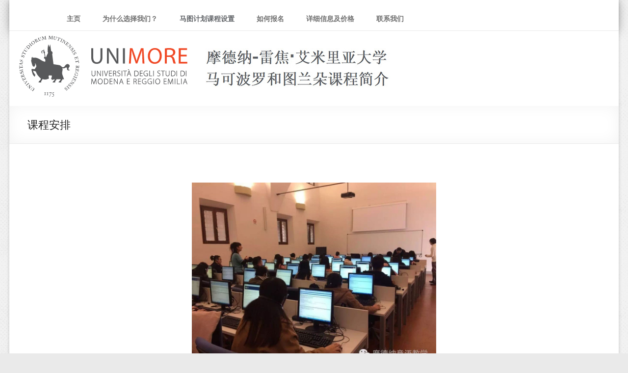

--- FILE ---
content_type: text/html; charset=UTF-8
request_url: https://www.marcopolo-turandot.unimore.it/organizzazione_del_corso/
body_size: 16112
content:
<!DOCTYPE html>
<!--[if IE 7]>
<html class="ie ie7" lang="it-IT">
<![endif]-->
<!--[if IE 8]>
<html class="ie ie8" lang="it-IT">
<![endif]-->
<!--[if !(IE 7) & !(IE 8)]><!-->
<html lang="it-IT">
<!--<![endif]-->
<head>
<meta charset="UTF-8" />
<meta name="viewport" content="width=device-width, initial-scale=1">
<link rel="profile" href="http://gmpg.org/xfn/11" />
<link rel="pingback" href="https://www.marcopolo-turandot.unimore.it/xmlrpc.php" />
<title>课程安排 &#8211; Progetto di Ateneo Marcopolo-Turandot</title>
<meta name='robots' content='max-image-preview:large' />
<link rel='dns-prefetch' href='//fonts.googleapis.com' />
<link rel="alternate" type="application/rss+xml" title="Progetto di Ateneo Marcopolo-Turandot &raquo; Feed" href="https://www.marcopolo-turandot.unimore.it/feed/" />
<link rel="alternate" type="application/rss+xml" title="Progetto di Ateneo Marcopolo-Turandot &raquo; Feed dei commenti" href="https://www.marcopolo-turandot.unimore.it/comments/feed/" />
<link rel="alternate" title="oEmbed (JSON)" type="application/json+oembed" href="https://www.marcopolo-turandot.unimore.it/wp-json/oembed/1.0/embed?url=https%3A%2F%2Fwww.marcopolo-turandot.unimore.it%2Forganizzazione_del_corso%2F" />
<link rel="alternate" title="oEmbed (XML)" type="text/xml+oembed" href="https://www.marcopolo-turandot.unimore.it/wp-json/oembed/1.0/embed?url=https%3A%2F%2Fwww.marcopolo-turandot.unimore.it%2Forganizzazione_del_corso%2F&#038;format=xml" />
<style id='wp-img-auto-sizes-contain-inline-css' type='text/css'>
img:is([sizes=auto i],[sizes^="auto," i]){contain-intrinsic-size:3000px 1500px}
/*# sourceURL=wp-img-auto-sizes-contain-inline-css */
</style>
<style id='wp-emoji-styles-inline-css' type='text/css'>

	img.wp-smiley, img.emoji {
		display: inline !important;
		border: none !important;
		box-shadow: none !important;
		height: 1em !important;
		width: 1em !important;
		margin: 0 0.07em !important;
		vertical-align: -0.1em !important;
		background: none !important;
		padding: 0 !important;
	}
/*# sourceURL=wp-emoji-styles-inline-css */
</style>
<style id='wp-block-library-inline-css' type='text/css'>
:root{--wp-block-synced-color:#7a00df;--wp-block-synced-color--rgb:122,0,223;--wp-bound-block-color:var(--wp-block-synced-color);--wp-editor-canvas-background:#ddd;--wp-admin-theme-color:#007cba;--wp-admin-theme-color--rgb:0,124,186;--wp-admin-theme-color-darker-10:#006ba1;--wp-admin-theme-color-darker-10--rgb:0,107,160.5;--wp-admin-theme-color-darker-20:#005a87;--wp-admin-theme-color-darker-20--rgb:0,90,135;--wp-admin-border-width-focus:2px}@media (min-resolution:192dpi){:root{--wp-admin-border-width-focus:1.5px}}.wp-element-button{cursor:pointer}:root .has-very-light-gray-background-color{background-color:#eee}:root .has-very-dark-gray-background-color{background-color:#313131}:root .has-very-light-gray-color{color:#eee}:root .has-very-dark-gray-color{color:#313131}:root .has-vivid-green-cyan-to-vivid-cyan-blue-gradient-background{background:linear-gradient(135deg,#00d084,#0693e3)}:root .has-purple-crush-gradient-background{background:linear-gradient(135deg,#34e2e4,#4721fb 50%,#ab1dfe)}:root .has-hazy-dawn-gradient-background{background:linear-gradient(135deg,#faaca8,#dad0ec)}:root .has-subdued-olive-gradient-background{background:linear-gradient(135deg,#fafae1,#67a671)}:root .has-atomic-cream-gradient-background{background:linear-gradient(135deg,#fdd79a,#004a59)}:root .has-nightshade-gradient-background{background:linear-gradient(135deg,#330968,#31cdcf)}:root .has-midnight-gradient-background{background:linear-gradient(135deg,#020381,#2874fc)}:root{--wp--preset--font-size--normal:16px;--wp--preset--font-size--huge:42px}.has-regular-font-size{font-size:1em}.has-larger-font-size{font-size:2.625em}.has-normal-font-size{font-size:var(--wp--preset--font-size--normal)}.has-huge-font-size{font-size:var(--wp--preset--font-size--huge)}.has-text-align-center{text-align:center}.has-text-align-left{text-align:left}.has-text-align-right{text-align:right}.has-fit-text{white-space:nowrap!important}#end-resizable-editor-section{display:none}.aligncenter{clear:both}.items-justified-left{justify-content:flex-start}.items-justified-center{justify-content:center}.items-justified-right{justify-content:flex-end}.items-justified-space-between{justify-content:space-between}.screen-reader-text{border:0;clip-path:inset(50%);height:1px;margin:-1px;overflow:hidden;padding:0;position:absolute;width:1px;word-wrap:normal!important}.screen-reader-text:focus{background-color:#ddd;clip-path:none;color:#444;display:block;font-size:1em;height:auto;left:5px;line-height:normal;padding:15px 23px 14px;text-decoration:none;top:5px;width:auto;z-index:100000}html :where(.has-border-color){border-style:solid}html :where([style*=border-top-color]){border-top-style:solid}html :where([style*=border-right-color]){border-right-style:solid}html :where([style*=border-bottom-color]){border-bottom-style:solid}html :where([style*=border-left-color]){border-left-style:solid}html :where([style*=border-width]){border-style:solid}html :where([style*=border-top-width]){border-top-style:solid}html :where([style*=border-right-width]){border-right-style:solid}html :where([style*=border-bottom-width]){border-bottom-style:solid}html :where([style*=border-left-width]){border-left-style:solid}html :where(img[class*=wp-image-]){height:auto;max-width:100%}:where(figure){margin:0 0 1em}html :where(.is-position-sticky){--wp-admin--admin-bar--position-offset:var(--wp-admin--admin-bar--height,0px)}@media screen and (max-width:600px){html :where(.is-position-sticky){--wp-admin--admin-bar--position-offset:0px}}

/*# sourceURL=wp-block-library-inline-css */
</style><style id='wp-block-image-inline-css' type='text/css'>
.wp-block-image>a,.wp-block-image>figure>a{display:inline-block}.wp-block-image img{box-sizing:border-box;height:auto;max-width:100%;vertical-align:bottom}@media not (prefers-reduced-motion){.wp-block-image img.hide{visibility:hidden}.wp-block-image img.show{animation:show-content-image .4s}}.wp-block-image[style*=border-radius] img,.wp-block-image[style*=border-radius]>a{border-radius:inherit}.wp-block-image.has-custom-border img{box-sizing:border-box}.wp-block-image.aligncenter{text-align:center}.wp-block-image.alignfull>a,.wp-block-image.alignwide>a{width:100%}.wp-block-image.alignfull img,.wp-block-image.alignwide img{height:auto;width:100%}.wp-block-image .aligncenter,.wp-block-image .alignleft,.wp-block-image .alignright,.wp-block-image.aligncenter,.wp-block-image.alignleft,.wp-block-image.alignright{display:table}.wp-block-image .aligncenter>figcaption,.wp-block-image .alignleft>figcaption,.wp-block-image .alignright>figcaption,.wp-block-image.aligncenter>figcaption,.wp-block-image.alignleft>figcaption,.wp-block-image.alignright>figcaption{caption-side:bottom;display:table-caption}.wp-block-image .alignleft{float:left;margin:.5em 1em .5em 0}.wp-block-image .alignright{float:right;margin:.5em 0 .5em 1em}.wp-block-image .aligncenter{margin-left:auto;margin-right:auto}.wp-block-image :where(figcaption){margin-bottom:1em;margin-top:.5em}.wp-block-image.is-style-circle-mask img{border-radius:9999px}@supports ((-webkit-mask-image:none) or (mask-image:none)) or (-webkit-mask-image:none){.wp-block-image.is-style-circle-mask img{border-radius:0;-webkit-mask-image:url('data:image/svg+xml;utf8,<svg viewBox="0 0 100 100" xmlns="http://www.w3.org/2000/svg"><circle cx="50" cy="50" r="50"/></svg>');mask-image:url('data:image/svg+xml;utf8,<svg viewBox="0 0 100 100" xmlns="http://www.w3.org/2000/svg"><circle cx="50" cy="50" r="50"/></svg>');mask-mode:alpha;-webkit-mask-position:center;mask-position:center;-webkit-mask-repeat:no-repeat;mask-repeat:no-repeat;-webkit-mask-size:contain;mask-size:contain}}:root :where(.wp-block-image.is-style-rounded img,.wp-block-image .is-style-rounded img){border-radius:9999px}.wp-block-image figure{margin:0}.wp-lightbox-container{display:flex;flex-direction:column;position:relative}.wp-lightbox-container img{cursor:zoom-in}.wp-lightbox-container img:hover+button{opacity:1}.wp-lightbox-container button{align-items:center;backdrop-filter:blur(16px) saturate(180%);background-color:#5a5a5a40;border:none;border-radius:4px;cursor:zoom-in;display:flex;height:20px;justify-content:center;opacity:0;padding:0;position:absolute;right:16px;text-align:center;top:16px;width:20px;z-index:100}@media not (prefers-reduced-motion){.wp-lightbox-container button{transition:opacity .2s ease}}.wp-lightbox-container button:focus-visible{outline:3px auto #5a5a5a40;outline:3px auto -webkit-focus-ring-color;outline-offset:3px}.wp-lightbox-container button:hover{cursor:pointer;opacity:1}.wp-lightbox-container button:focus{opacity:1}.wp-lightbox-container button:focus,.wp-lightbox-container button:hover,.wp-lightbox-container button:not(:hover):not(:active):not(.has-background){background-color:#5a5a5a40;border:none}.wp-lightbox-overlay{box-sizing:border-box;cursor:zoom-out;height:100vh;left:0;overflow:hidden;position:fixed;top:0;visibility:hidden;width:100%;z-index:100000}.wp-lightbox-overlay .close-button{align-items:center;cursor:pointer;display:flex;justify-content:center;min-height:40px;min-width:40px;padding:0;position:absolute;right:calc(env(safe-area-inset-right) + 16px);top:calc(env(safe-area-inset-top) + 16px);z-index:5000000}.wp-lightbox-overlay .close-button:focus,.wp-lightbox-overlay .close-button:hover,.wp-lightbox-overlay .close-button:not(:hover):not(:active):not(.has-background){background:none;border:none}.wp-lightbox-overlay .lightbox-image-container{height:var(--wp--lightbox-container-height);left:50%;overflow:hidden;position:absolute;top:50%;transform:translate(-50%,-50%);transform-origin:top left;width:var(--wp--lightbox-container-width);z-index:9999999999}.wp-lightbox-overlay .wp-block-image{align-items:center;box-sizing:border-box;display:flex;height:100%;justify-content:center;margin:0;position:relative;transform-origin:0 0;width:100%;z-index:3000000}.wp-lightbox-overlay .wp-block-image img{height:var(--wp--lightbox-image-height);min-height:var(--wp--lightbox-image-height);min-width:var(--wp--lightbox-image-width);width:var(--wp--lightbox-image-width)}.wp-lightbox-overlay .wp-block-image figcaption{display:none}.wp-lightbox-overlay button{background:none;border:none}.wp-lightbox-overlay .scrim{background-color:#fff;height:100%;opacity:.9;position:absolute;width:100%;z-index:2000000}.wp-lightbox-overlay.active{visibility:visible}@media not (prefers-reduced-motion){.wp-lightbox-overlay.active{animation:turn-on-visibility .25s both}.wp-lightbox-overlay.active img{animation:turn-on-visibility .35s both}.wp-lightbox-overlay.show-closing-animation:not(.active){animation:turn-off-visibility .35s both}.wp-lightbox-overlay.show-closing-animation:not(.active) img{animation:turn-off-visibility .25s both}.wp-lightbox-overlay.zoom.active{animation:none;opacity:1;visibility:visible}.wp-lightbox-overlay.zoom.active .lightbox-image-container{animation:lightbox-zoom-in .4s}.wp-lightbox-overlay.zoom.active .lightbox-image-container img{animation:none}.wp-lightbox-overlay.zoom.active .scrim{animation:turn-on-visibility .4s forwards}.wp-lightbox-overlay.zoom.show-closing-animation:not(.active){animation:none}.wp-lightbox-overlay.zoom.show-closing-animation:not(.active) .lightbox-image-container{animation:lightbox-zoom-out .4s}.wp-lightbox-overlay.zoom.show-closing-animation:not(.active) .lightbox-image-container img{animation:none}.wp-lightbox-overlay.zoom.show-closing-animation:not(.active) .scrim{animation:turn-off-visibility .4s forwards}}@keyframes show-content-image{0%{visibility:hidden}99%{visibility:hidden}to{visibility:visible}}@keyframes turn-on-visibility{0%{opacity:0}to{opacity:1}}@keyframes turn-off-visibility{0%{opacity:1;visibility:visible}99%{opacity:0;visibility:visible}to{opacity:0;visibility:hidden}}@keyframes lightbox-zoom-in{0%{transform:translate(calc((-100vw + var(--wp--lightbox-scrollbar-width))/2 + var(--wp--lightbox-initial-left-position)),calc(-50vh + var(--wp--lightbox-initial-top-position))) scale(var(--wp--lightbox-scale))}to{transform:translate(-50%,-50%) scale(1)}}@keyframes lightbox-zoom-out{0%{transform:translate(-50%,-50%) scale(1);visibility:visible}99%{visibility:visible}to{transform:translate(calc((-100vw + var(--wp--lightbox-scrollbar-width))/2 + var(--wp--lightbox-initial-left-position)),calc(-50vh + var(--wp--lightbox-initial-top-position))) scale(var(--wp--lightbox-scale));visibility:hidden}}
/*# sourceURL=https://www.marcopolo-turandot.unimore.it/wp-includes/blocks/image/style.min.css */
</style>
<style id='wp-block-image-theme-inline-css' type='text/css'>
:root :where(.wp-block-image figcaption){color:#555;font-size:13px;text-align:center}.is-dark-theme :root :where(.wp-block-image figcaption){color:#ffffffa6}.wp-block-image{margin:0 0 1em}
/*# sourceURL=https://www.marcopolo-turandot.unimore.it/wp-includes/blocks/image/theme.min.css */
</style>
<style id='wp-block-list-inline-css' type='text/css'>
ol,ul{box-sizing:border-box}:root :where(.wp-block-list.has-background){padding:1.25em 2.375em}
/*# sourceURL=https://www.marcopolo-turandot.unimore.it/wp-includes/blocks/list/style.min.css */
</style>
<style id='wp-block-paragraph-inline-css' type='text/css'>
.is-small-text{font-size:.875em}.is-regular-text{font-size:1em}.is-large-text{font-size:2.25em}.is-larger-text{font-size:3em}.has-drop-cap:not(:focus):first-letter{float:left;font-size:8.4em;font-style:normal;font-weight:100;line-height:.68;margin:.05em .1em 0 0;text-transform:uppercase}body.rtl .has-drop-cap:not(:focus):first-letter{float:none;margin-left:.1em}p.has-drop-cap.has-background{overflow:hidden}:root :where(p.has-background){padding:1.25em 2.375em}:where(p.has-text-color:not(.has-link-color)) a{color:inherit}p.has-text-align-left[style*="writing-mode:vertical-lr"],p.has-text-align-right[style*="writing-mode:vertical-rl"]{rotate:180deg}
/*# sourceURL=https://www.marcopolo-turandot.unimore.it/wp-includes/blocks/paragraph/style.min.css */
</style>
<style id='global-styles-inline-css' type='text/css'>
:root{--wp--preset--aspect-ratio--square: 1;--wp--preset--aspect-ratio--4-3: 4/3;--wp--preset--aspect-ratio--3-4: 3/4;--wp--preset--aspect-ratio--3-2: 3/2;--wp--preset--aspect-ratio--2-3: 2/3;--wp--preset--aspect-ratio--16-9: 16/9;--wp--preset--aspect-ratio--9-16: 9/16;--wp--preset--color--black: #000000;--wp--preset--color--cyan-bluish-gray: #abb8c3;--wp--preset--color--white: #ffffff;--wp--preset--color--pale-pink: #f78da7;--wp--preset--color--vivid-red: #cf2e2e;--wp--preset--color--luminous-vivid-orange: #ff6900;--wp--preset--color--luminous-vivid-amber: #fcb900;--wp--preset--color--light-green-cyan: #7bdcb5;--wp--preset--color--vivid-green-cyan: #00d084;--wp--preset--color--pale-cyan-blue: #8ed1fc;--wp--preset--color--vivid-cyan-blue: #0693e3;--wp--preset--color--vivid-purple: #9b51e0;--wp--preset--gradient--vivid-cyan-blue-to-vivid-purple: linear-gradient(135deg,rgb(6,147,227) 0%,rgb(155,81,224) 100%);--wp--preset--gradient--light-green-cyan-to-vivid-green-cyan: linear-gradient(135deg,rgb(122,220,180) 0%,rgb(0,208,130) 100%);--wp--preset--gradient--luminous-vivid-amber-to-luminous-vivid-orange: linear-gradient(135deg,rgb(252,185,0) 0%,rgb(255,105,0) 100%);--wp--preset--gradient--luminous-vivid-orange-to-vivid-red: linear-gradient(135deg,rgb(255,105,0) 0%,rgb(207,46,46) 100%);--wp--preset--gradient--very-light-gray-to-cyan-bluish-gray: linear-gradient(135deg,rgb(238,238,238) 0%,rgb(169,184,195) 100%);--wp--preset--gradient--cool-to-warm-spectrum: linear-gradient(135deg,rgb(74,234,220) 0%,rgb(151,120,209) 20%,rgb(207,42,186) 40%,rgb(238,44,130) 60%,rgb(251,105,98) 80%,rgb(254,248,76) 100%);--wp--preset--gradient--blush-light-purple: linear-gradient(135deg,rgb(255,206,236) 0%,rgb(152,150,240) 100%);--wp--preset--gradient--blush-bordeaux: linear-gradient(135deg,rgb(254,205,165) 0%,rgb(254,45,45) 50%,rgb(107,0,62) 100%);--wp--preset--gradient--luminous-dusk: linear-gradient(135deg,rgb(255,203,112) 0%,rgb(199,81,192) 50%,rgb(65,88,208) 100%);--wp--preset--gradient--pale-ocean: linear-gradient(135deg,rgb(255,245,203) 0%,rgb(182,227,212) 50%,rgb(51,167,181) 100%);--wp--preset--gradient--electric-grass: linear-gradient(135deg,rgb(202,248,128) 0%,rgb(113,206,126) 100%);--wp--preset--gradient--midnight: linear-gradient(135deg,rgb(2,3,129) 0%,rgb(40,116,252) 100%);--wp--preset--font-size--small: 13px;--wp--preset--font-size--medium: 20px;--wp--preset--font-size--large: 36px;--wp--preset--font-size--x-large: 42px;--wp--preset--spacing--20: 0.44rem;--wp--preset--spacing--30: 0.67rem;--wp--preset--spacing--40: 1rem;--wp--preset--spacing--50: 1.5rem;--wp--preset--spacing--60: 2.25rem;--wp--preset--spacing--70: 3.38rem;--wp--preset--spacing--80: 5.06rem;--wp--preset--shadow--natural: 6px 6px 9px rgba(0, 0, 0, 0.2);--wp--preset--shadow--deep: 12px 12px 50px rgba(0, 0, 0, 0.4);--wp--preset--shadow--sharp: 6px 6px 0px rgba(0, 0, 0, 0.2);--wp--preset--shadow--outlined: 6px 6px 0px -3px rgb(255, 255, 255), 6px 6px rgb(0, 0, 0);--wp--preset--shadow--crisp: 6px 6px 0px rgb(0, 0, 0);}:where(.is-layout-flex){gap: 0.5em;}:where(.is-layout-grid){gap: 0.5em;}body .is-layout-flex{display: flex;}.is-layout-flex{flex-wrap: wrap;align-items: center;}.is-layout-flex > :is(*, div){margin: 0;}body .is-layout-grid{display: grid;}.is-layout-grid > :is(*, div){margin: 0;}:where(.wp-block-columns.is-layout-flex){gap: 2em;}:where(.wp-block-columns.is-layout-grid){gap: 2em;}:where(.wp-block-post-template.is-layout-flex){gap: 1.25em;}:where(.wp-block-post-template.is-layout-grid){gap: 1.25em;}.has-black-color{color: var(--wp--preset--color--black) !important;}.has-cyan-bluish-gray-color{color: var(--wp--preset--color--cyan-bluish-gray) !important;}.has-white-color{color: var(--wp--preset--color--white) !important;}.has-pale-pink-color{color: var(--wp--preset--color--pale-pink) !important;}.has-vivid-red-color{color: var(--wp--preset--color--vivid-red) !important;}.has-luminous-vivid-orange-color{color: var(--wp--preset--color--luminous-vivid-orange) !important;}.has-luminous-vivid-amber-color{color: var(--wp--preset--color--luminous-vivid-amber) !important;}.has-light-green-cyan-color{color: var(--wp--preset--color--light-green-cyan) !important;}.has-vivid-green-cyan-color{color: var(--wp--preset--color--vivid-green-cyan) !important;}.has-pale-cyan-blue-color{color: var(--wp--preset--color--pale-cyan-blue) !important;}.has-vivid-cyan-blue-color{color: var(--wp--preset--color--vivid-cyan-blue) !important;}.has-vivid-purple-color{color: var(--wp--preset--color--vivid-purple) !important;}.has-black-background-color{background-color: var(--wp--preset--color--black) !important;}.has-cyan-bluish-gray-background-color{background-color: var(--wp--preset--color--cyan-bluish-gray) !important;}.has-white-background-color{background-color: var(--wp--preset--color--white) !important;}.has-pale-pink-background-color{background-color: var(--wp--preset--color--pale-pink) !important;}.has-vivid-red-background-color{background-color: var(--wp--preset--color--vivid-red) !important;}.has-luminous-vivid-orange-background-color{background-color: var(--wp--preset--color--luminous-vivid-orange) !important;}.has-luminous-vivid-amber-background-color{background-color: var(--wp--preset--color--luminous-vivid-amber) !important;}.has-light-green-cyan-background-color{background-color: var(--wp--preset--color--light-green-cyan) !important;}.has-vivid-green-cyan-background-color{background-color: var(--wp--preset--color--vivid-green-cyan) !important;}.has-pale-cyan-blue-background-color{background-color: var(--wp--preset--color--pale-cyan-blue) !important;}.has-vivid-cyan-blue-background-color{background-color: var(--wp--preset--color--vivid-cyan-blue) !important;}.has-vivid-purple-background-color{background-color: var(--wp--preset--color--vivid-purple) !important;}.has-black-border-color{border-color: var(--wp--preset--color--black) !important;}.has-cyan-bluish-gray-border-color{border-color: var(--wp--preset--color--cyan-bluish-gray) !important;}.has-white-border-color{border-color: var(--wp--preset--color--white) !important;}.has-pale-pink-border-color{border-color: var(--wp--preset--color--pale-pink) !important;}.has-vivid-red-border-color{border-color: var(--wp--preset--color--vivid-red) !important;}.has-luminous-vivid-orange-border-color{border-color: var(--wp--preset--color--luminous-vivid-orange) !important;}.has-luminous-vivid-amber-border-color{border-color: var(--wp--preset--color--luminous-vivid-amber) !important;}.has-light-green-cyan-border-color{border-color: var(--wp--preset--color--light-green-cyan) !important;}.has-vivid-green-cyan-border-color{border-color: var(--wp--preset--color--vivid-green-cyan) !important;}.has-pale-cyan-blue-border-color{border-color: var(--wp--preset--color--pale-cyan-blue) !important;}.has-vivid-cyan-blue-border-color{border-color: var(--wp--preset--color--vivid-cyan-blue) !important;}.has-vivid-purple-border-color{border-color: var(--wp--preset--color--vivid-purple) !important;}.has-vivid-cyan-blue-to-vivid-purple-gradient-background{background: var(--wp--preset--gradient--vivid-cyan-blue-to-vivid-purple) !important;}.has-light-green-cyan-to-vivid-green-cyan-gradient-background{background: var(--wp--preset--gradient--light-green-cyan-to-vivid-green-cyan) !important;}.has-luminous-vivid-amber-to-luminous-vivid-orange-gradient-background{background: var(--wp--preset--gradient--luminous-vivid-amber-to-luminous-vivid-orange) !important;}.has-luminous-vivid-orange-to-vivid-red-gradient-background{background: var(--wp--preset--gradient--luminous-vivid-orange-to-vivid-red) !important;}.has-very-light-gray-to-cyan-bluish-gray-gradient-background{background: var(--wp--preset--gradient--very-light-gray-to-cyan-bluish-gray) !important;}.has-cool-to-warm-spectrum-gradient-background{background: var(--wp--preset--gradient--cool-to-warm-spectrum) !important;}.has-blush-light-purple-gradient-background{background: var(--wp--preset--gradient--blush-light-purple) !important;}.has-blush-bordeaux-gradient-background{background: var(--wp--preset--gradient--blush-bordeaux) !important;}.has-luminous-dusk-gradient-background{background: var(--wp--preset--gradient--luminous-dusk) !important;}.has-pale-ocean-gradient-background{background: var(--wp--preset--gradient--pale-ocean) !important;}.has-electric-grass-gradient-background{background: var(--wp--preset--gradient--electric-grass) !important;}.has-midnight-gradient-background{background: var(--wp--preset--gradient--midnight) !important;}.has-small-font-size{font-size: var(--wp--preset--font-size--small) !important;}.has-medium-font-size{font-size: var(--wp--preset--font-size--medium) !important;}.has-large-font-size{font-size: var(--wp--preset--font-size--large) !important;}.has-x-large-font-size{font-size: var(--wp--preset--font-size--x-large) !important;}
/*# sourceURL=global-styles-inline-css */
</style>

<style id='classic-theme-styles-inline-css' type='text/css'>
/*! This file is auto-generated */
.wp-block-button__link{color:#fff;background-color:#32373c;border-radius:9999px;box-shadow:none;text-decoration:none;padding:calc(.667em + 2px) calc(1.333em + 2px);font-size:1.125em}.wp-block-file__button{background:#32373c;color:#fff;text-decoration:none}
/*# sourceURL=/wp-includes/css/classic-themes.min.css */
</style>
<link rel='stylesheet' id='parent-style-css' href='https://www.marcopolo-turandot.unimore.it/wp-content/themes/spacious/style.css?ver=6.9' type='text/css' media='all' />
<link rel='stylesheet' id='spacious_style-css' href='https://www.marcopolo-turandot.unimore.it/wp-content/themes/spacious-unimore/style.css?ver=6.9' type='text/css' media='all' />
<style id='spacious_style-inline-css' type='text/css'>
.previous a:hover, .next a:hover, a, #site-title a:hover, .main-navigation ul li.current_page_item a, .main-navigation ul li:hover > a, .main-navigation ul li ul li a:hover, .main-navigation ul li ul li:hover > a, .main-navigation ul li.current-menu-item ul li a:hover, .main-navigation ul li:hover > .sub-toggle, .main-navigation a:hover, .main-navigation ul li.current-menu-item a, .main-navigation ul li.current_page_ancestor a, .main-navigation ul li.current-menu-ancestor a, .main-navigation ul li.current_page_item a, .main-navigation ul li:hover > a, .small-menu a:hover, .small-menu ul li.current-menu-item a, .small-menu ul li.current_page_ancestor a, .small-menu ul li.current-menu-ancestor a, .small-menu ul li.current_page_item a, .small-menu ul li:hover > a, .breadcrumb a:hover, .tg-one-half .widget-title a:hover, .tg-one-third .widget-title a:hover, .tg-one-fourth .widget-title a:hover, .pagination a span:hover, #content .comments-area a.comment-permalink:hover, .comments-area .comment-author-link a:hover, .comment .comment-reply-link:hover, .nav-previous a:hover, .nav-next a:hover, #wp-calendar #today, .footer-widgets-area a:hover, .footer-socket-wrapper .copyright a:hover, .read-more, .more-link, .post .entry-title a:hover, .page .entry-title a:hover, .post .entry-meta a:hover, .type-page .entry-meta a:hover, .single #content .tags a:hover, .widget_testimonial .testimonial-icon:before, .header-action .search-wrapper:hover .fa{color:#63666a;}.spacious-button, input[type="reset"], input[type="button"], input[type="submit"], button, #featured-slider .slider-read-more-button, #controllers a:hover, #controllers a.active, .pagination span ,.site-header .menu-toggle:hover, .call-to-action-button, .comments-area .comment-author-link span, a#back-top:before, .post .entry-meta .read-more-link, a#scroll-up, .search-form span, .main-navigation .tg-header-button-wrap.button-one a{background-color:#63666a;}.main-small-navigation li:hover, .main-small-navigation ul > .current_page_item, .main-small-navigation ul > .current-menu-item, .spacious-woocommerce-cart-views .cart-value{background:#63666a;}.main-navigation ul li ul, .widget_testimonial .testimonial-post{border-top-color:#63666a;}blockquote, .call-to-action-content-wrapper{border-left-color:#63666a;}.site-header .menu-toggle:hover.entry-meta a.read-more:hover,#featured-slider .slider-read-more-button:hover,.call-to-action-button:hover,.entry-meta .read-more-link:hover,.spacious-button:hover, input[type="reset"]:hover, input[type="button"]:hover, input[type="submit"]:hover, button:hover{background:#313438;}.pagination a span:hover, .main-navigation .tg-header-button-wrap.button-one a{border-color:#63666a;}.widget-title span{border-bottom-color:#63666a;}.widget_service_block a.more-link:hover, .widget_featured_single_post a.read-more:hover,#secondary a:hover,logged-in-as:hover  a,.single-page p a:hover{color:#313438;}.main-navigation .tg-header-button-wrap.button-one a:hover{background-color:#313438;}
/*# sourceURL=spacious_style-inline-css */
</style>
<link rel='stylesheet' id='spacious-genericons-css' href='https://www.marcopolo-turandot.unimore.it/wp-content/themes/spacious/genericons/genericons.css?ver=3.3.1' type='text/css' media='all' />
<link rel='stylesheet' id='spacious-font-awesome-css' href='https://www.marcopolo-turandot.unimore.it/wp-content/themes/spacious/font-awesome/css/font-awesome.min.css?ver=4.7.0' type='text/css' media='all' />
<link rel='stylesheet' id='spacious_googlefonts-css' href='//fonts.googleapis.com/css?family=Lato&#038;1&#038;display=swap&#038;ver=1.9.4' type='text/css' media='all' />
<script type="text/javascript" src="https://www.marcopolo-turandot.unimore.it/wp-includes/js/jquery/jquery.min.js?ver=3.7.1" id="jquery-core-js"></script>
<script type="text/javascript" src="https://www.marcopolo-turandot.unimore.it/wp-includes/js/jquery/jquery-migrate.min.js?ver=3.4.1" id="jquery-migrate-js"></script>
<script type="text/javascript" src="https://www.marcopolo-turandot.unimore.it/wp-content/themes/spacious/js/spacious-custom.js?ver=6.9" id="spacious-custom-js"></script>
<link rel="https://api.w.org/" href="https://www.marcopolo-turandot.unimore.it/wp-json/" /><link rel="alternate" title="JSON" type="application/json" href="https://www.marcopolo-turandot.unimore.it/wp-json/wp/v2/pages/155" /><link rel="EditURI" type="application/rsd+xml" title="RSD" href="https://www.marcopolo-turandot.unimore.it/xmlrpc.php?rsd" />
<meta name="generator" content="WordPress 6.9" />
<link rel="canonical" href="https://www.marcopolo-turandot.unimore.it/organizzazione_del_corso/" />
<link rel='shortlink' href='https://www.marcopolo-turandot.unimore.it/?p=155' />
	<style type="text/css">
			#site-title,
		#site-description {
			position: absolute;
			clip: rect(1px, 1px, 1px, 1px);
		}
		</style>
			<style type="text/css"> blockquote { border-left: 3px solid #63666a; }
			.spacious-button, input[type="reset"], input[type="button"], input[type="submit"], button { background-color: #63666a; }
			.previous a:hover, .next a:hover { 	color: #63666a; }
			a { color: #63666a; }
			#site-title a:hover { color: #63666a; }
			.main-navigation ul li.current_page_item a, .main-navigation ul li:hover > a { color: #63666a; }
			.main-navigation ul li ul { border-top: 1px solid #63666a; }
			.main-navigation ul li ul li a:hover, .main-navigation ul li ul li:hover > a, .main-navigation ul li.current-menu-item ul li a:hover, .main-navigation ul li:hover > .sub-toggle { color: #63666a; }
			.site-header .menu-toggle:hover.entry-meta a.read-more:hover,#featured-slider .slider-read-more-button:hover,.call-to-action-button:hover,.entry-meta .read-more-link:hover,.spacious-button:hover, input[type="reset"]:hover, input[type="button"]:hover, input[type="submit"]:hover, button:hover { background: #313438; }
			.main-small-navigation li:hover { background: #63666a; }
			.main-small-navigation ul > .current_page_item, .main-small-navigation ul > .current-menu-item { background: #63666a; }
			.main-navigation a:hover, .main-navigation ul li.current-menu-item a, .main-navigation ul li.current_page_ancestor a, .main-navigation ul li.current-menu-ancestor a, .main-navigation ul li.current_page_item a, .main-navigation ul li:hover > a  { color: #63666a; }
			.small-menu a:hover, .small-menu ul li.current-menu-item a, .small-menu ul li.current_page_ancestor a, .small-menu ul li.current-menu-ancestor a, .small-menu ul li.current_page_item a, .small-menu ul li:hover > a { color: #63666a; }
			#featured-slider .slider-read-more-button { background-color: #63666a; }
			#controllers a:hover, #controllers a.active { background-color: #63666a; color: #63666a; }
			.widget_service_block a.more-link:hover, .widget_featured_single_post a.read-more:hover,#secondary a:hover,logged-in-as:hover  a,.single-page p a:hover{ color: #313438; }
			.breadcrumb a:hover { color: #63666a; }
			.tg-one-half .widget-title a:hover, .tg-one-third .widget-title a:hover, .tg-one-fourth .widget-title a:hover { color: #63666a; }
			.pagination span ,.site-header .menu-toggle:hover{ background-color: #63666a; }
			.pagination a span:hover { color: #63666a; border-color: #63666a; }
			.widget_testimonial .testimonial-post { border-color: #63666a #EAEAEA #EAEAEA #EAEAEA; }
			.call-to-action-content-wrapper { border-color: #EAEAEA #EAEAEA #EAEAEA #63666a; }
			.call-to-action-button { background-color: #63666a; }
			#content .comments-area a.comment-permalink:hover { color: #63666a; }
			.comments-area .comment-author-link a:hover { color: #63666a; }
			.comments-area .comment-author-link span { background-color: #63666a; }
			.comment .comment-reply-link:hover { color: #63666a; }
			.nav-previous a:hover, .nav-next a:hover { color: #63666a; }
			#wp-calendar #today { color: #63666a; }
			.widget-title span { border-bottom: 2px solid #63666a; }
			.footer-widgets-area a:hover { color: #63666a !important; }
			.footer-socket-wrapper .copyright a:hover { color: #63666a; }
			a#back-top:before { background-color: #63666a; }
			.read-more, .more-link { color: #63666a; }
			.post .entry-title a:hover, .page .entry-title a:hover { color: #63666a; }
			.post .entry-meta .read-more-link { background-color: #63666a; }
			.post .entry-meta a:hover, .type-page .entry-meta a:hover { color: #63666a; }
			.single #content .tags a:hover { color: #63666a; }
			.widget_testimonial .testimonial-icon:before { color: #63666a; }
			a#scroll-up { background-color: #63666a; }
			.search-form span { background-color: #63666a; }.header-action .search-wrapper:hover .fa{ color: #63666a} .spacious-woocommerce-cart-views .cart-value { background:#63666a}.main-navigation .tg-header-button-wrap.button-one a{background-color:#63666a} .main-navigation .tg-header-button-wrap.button-one a{border-color:#63666a}.main-navigation .tg-header-button-wrap.button-one a:hover{background-color:#313438}.main-navigation .tg-header-button-wrap.button-one a:hover{border-color:#313438}</style>
				<style type="text/css" id="wp-custom-css">
			/*CODICE DA AGGIUNGERE ALLO STILE DEL TEMA SPACIOUS-UNIMORE NEL CASO IL TEMA-PADRE SPACIOUS VENGA AGGIORNATO ALLE ULTIME VERSIONI*/

.main-navigation a { 
    padding: 0;    
}

/*********/		</style>
		</head>

<body class="wp-singular page-template-default page page-id-155 wp-embed-responsive wp-theme-spacious wp-child-theme-spacious-unimore no-sidebar narrow-1218">
<div id="page" class="hfeed site">
		<header id="masthead" class="site-header clearfix">

		
		<div id="header-text-nav-container">
			<div class="inner-wrap">

				<div id="header-text-nav-wrap" class="clearfix">
					<div id="header-left-section">
												<div id="header-text" class="">
                                       <h3 id="site-title">
                        <a href="https://www.marcopolo-turandot.unimore.it/" title="Progetto di Ateneo Marcopolo-Turandot" rel="home">Progetto di Ateneo Marcopolo-Turandot</a>
                     </h3>
                                    <!-- #site-description -->
						</div><!-- #header-text -->
					</div><!-- #header-left-section -->
					<div id="header-right-section">
												<nav id="site-navigation" class="main-navigation" role="navigation">
							<h3 class="menu-toggle">Menu</h3>
							<div class="menu-primary-menu-container"><ul id="menu-primary-menu" class="menu"><li id="menu-item-15" class="menu-item menu-item-type-custom menu-item-object-custom menu-item-home menu-item-15"><a href="https://www.marcopolo-turandot.unimore.it/">主页</a></li>
<li id="menu-item-217" class="menu-item menu-item-type-post_type menu-item-object-page menu-item-217"><a href="https://www.marcopolo-turandot.unimore.it/perche_scegliere_noi/">为什么选择我们？</a></li>
<li id="menu-item-139" class="menu-item menu-item-type-post_type menu-item-object-page current-menu-ancestor current-menu-parent current_page_parent current_page_ancestor menu-item-has-children menu-item-139"><a href="https://www.marcopolo-turandot.unimore.it/corso_-mpt/">马图计划课程设置</a>
<ul class="sub-menu">
	<li id="menu-item-251" class="menu-item menu-item-type-post_type menu-item-object-page menu-item-251"><a href="https://www.marcopolo-turandot.unimore.it/corso_-mpt/">马图计划课程设置</a></li>
	<li id="menu-item-224" class="menu-item menu-item-type-post_type menu-item-object-page current-menu-item page_item page-item-155 current_page_item menu-item-224"><a href="https://www.marcopolo-turandot.unimore.it/organizzazione_del_corso/" aria-current="page">课程安排</a></li>
	<li id="menu-item-222" class="menu-item menu-item-type-post_type menu-item-object-page menu-item-222"><a href="https://www.marcopolo-turandot.unimore.it/caratteristiche_corso/">我们的优势</a></li>
	<li id="menu-item-218" class="menu-item menu-item-type-post_type menu-item-object-page menu-item-218"><a href="https://www.marcopolo-turandot.unimore.it/attivita_didattiche/">针对性训练</a></li>
	<li id="menu-item-219" class="menu-item menu-item-type-post_type menu-item-object-page menu-item-219"><a href="https://www.marcopolo-turandot.unimore.it/materiali/">针对中国学生的教材</a></li>
	<li id="menu-item-220" class="menu-item menu-item-type-post_type menu-item-object-page menu-item-220"><a href="https://www.marcopolo-turandot.unimore.it/attivita_extracurricolari/">文化活动与游览</a></li>
	<li id="menu-item-221" class="menu-item menu-item-type-post_type menu-item-object-page menu-item-221"><a href="https://www.marcopolo-turandot.unimore.it/corsi_specialistici/">专业课程</a></li>
</ul>
</li>
<li id="menu-item-177" class="menu-item menu-item-type-post_type menu-item-object-page menu-item-177"><a href="https://www.marcopolo-turandot.unimore.it/come_iscriversi/">如何报名</a></li>
<li id="menu-item-223" class="menu-item menu-item-type-post_type menu-item-object-page menu-item-223"><a href="https://www.marcopolo-turandot.unimore.it/informazioni_e_costo/">详细信息及价格</a></li>
<li id="menu-item-18" class="menu-item menu-item-type-post_type menu-item-object-page menu-item-18"><a href="https://www.marcopolo-turandot.unimore.it/contatti/">联系我们</a></li>
</ul></div>						</nav>
			    	</div><!-- #header-right-section -->

			   </div><!-- #header-text-nav-wrap -->
			</div><!-- .inner-wrap -->
		</div><!-- #header-text-nav-container -->







<div id="Logo" role="banner">


			<a href="https://www.unimore.it" title="Vai alla Homepage del Portale di Ateneo">
				<img src="https://www.unimore.it/_img/Sigillo2015.svg" alt="Sigillo di Ateneo" class="fade-in" width="343" height="125" style="padding: 0;" />
			</a>			


<!-- L'immagine successiva compare accanto al logo: scommentare tutto per visualizzarla -->

<a href="/" title="Homepage"><img style="margin-top: 25px; margin-left: 25px; padding: 0;" height="80" width="386" class="fade-in" alt="Sigillo di Ateneo" src="https://www.marcopolo-turandot.unimore.it/wp-content/themes/spacious-unimore/images/intestazione_marcopolo3.jpg" /></a>





<!--form action="https://www.marcopolo-turandot.unimore.it" class="search-form searchform clearfix" method="get" style="float: right;">
	<div class="search-wrap">
		<input type="text" placeholder="Search" class="s field" name="s">
		<button class="search-icon" type="submit"></button>
	</div>
</form-->


</div>












		
						<div class="header-post-title-container clearfix">
					<div class="inner-wrap">
						<div class="post-title-wrapper">
							                                                   <h1 class="header-post-title-class">课程安排</h1>
                        						   						</div>
											</div>
				</div>
				</header>
			<div id="main" class="clearfix">
		<div class="inner-wrap">
	
	<div id="primary">
		<div id="content" class="clearfix">
			
				
<article id="post-155" class="post-155 page type-page status-publish hentry">
		<div class="entry-content clearfix">
		
<p><br></p>



<figure class="wp-block-image size-large is-resized"><img fetchpriority="high" decoding="async" width="1024" height="768" src="https://www.marcopolo-turandot.unimore.it/wp-content/uploads/2022/04/placement-1024x768.jpg" alt="" class="wp-image-136" style="width:498px;height:374px" srcset="https://www.marcopolo-turandot.unimore.it/wp-content/uploads/2022/04/placement-1024x768.jpg 1024w, https://www.marcopolo-turandot.unimore.it/wp-content/uploads/2022/04/placement-300x225.jpg 300w, https://www.marcopolo-turandot.unimore.it/wp-content/uploads/2022/04/placement-768x576.jpg 768w, https://www.marcopolo-turandot.unimore.it/wp-content/uploads/2022/04/placement.jpg 1136w" sizes="(max-width: 1024px) 100vw, 1024px" /></figure>



<p>每周课程从周一到周五上午或下午持续五天。</p>



<p>学生们需先参加<strong>分级考试</strong>以确定分班语言水平。该考试于11月份进行，因为签证问题晚到的学生可以参加第二次考试。</p>



<p>测试结束后，我们将根据结果显示的学生语言水平分班。</p>



<ul class="wp-block-list">
<li>具有基本水平的学生进入<strong>中级班</strong>，我们向其提供通过B1水平内容的培训。在中级课程过程中成绩较好的学生也将在最后几个月中获得B2内容的培训。</li>



<li> 较低水平的学生进入<strong>初级班</strong>，接受通过B1内容的培训。初级班的意大利语课程强度会较大，希望学生们能努力配合。我们将积极帮助学生们通过期末考试，提供所有可能的支持，例如课外培训、语法补课等。 </li>
</ul>



<p><br>每个班级都进行每周<strong>25课时</strong>的授课。除了正常语言授课之外，我们还加入了<strong>专题课程</strong>。该课程向学生介绍他们今后感兴趣的专业。</p>



<p>我们还组织了一些<strong>娱乐活动</strong>，例如参观和游览。这些活动也计入每周的课时当中。</p>



<p>在多年的教学中，我们了解了<strong>课程参与</strong>的重要性。因此，我们非常重视课程及其他活动的出勤率。出勤超过75%的学生将会得到相应证书。</p>



<p><strong>期末考试</strong>将于八月最后一周进行，包含计算机上的笔试部分及口试。上机考试包括听力、语法和写作。授课过程中老师将会向学生详尽说明考试形式并通过大量练习帮助学生为考试做准备。</p>
			</div>
	<footer class="entry-meta-bar clearfix">
		<div class="entry-meta clearfix">
					</div>
	</footer>
	</article>

				
			
		</div><!-- #content -->
	</div><!-- #primary -->

	
	

		</div><!-- .inner-wrap -->
	</div><!-- #main -->	
			<footer id="colophon" class="clearfix">	




			<div class="footer-widgets-wrapper">
	<div class="inner-wrap">
		<div class="footer-widgets-area clearfix">
			<div class="tg-one-fourth tg-column-1">
				<aside id="text-8" class="widget widget_text"><h3 class="widget-title"><span>大学地址</span></h3>			<div class="textwidget"><p>Università degli Studi di Modena e Reggio Emilia</p>
<p>Via Università 4</p>
<p>41121 Modena</p>
<p>电话：   +39 059 2056511</p>
<p>网站：   <a href="http://www.unimore.it">www.unimore.it</a></p>
</div>
		</aside>			</div>
							<div class="tg-one-fourth tg-column-2">
					<aside id="text-9" class="widget widget_text"><h3 class="widget-title"><span>语言中心地址</span></h3>			<div class="textwidget"><p>Centro Linguistico di Ateneo</p>
<p>Largo Sant&#8217;Eufemia 19</p>
<p>41121 Modena</p>
<p>网站：   <a href="http://www.clamore.unimore.it">www.cla.unimore.it</a></p>
</div>
		</aside>				</div>
										<div class="tg-one-fourth tg-after-two-blocks-clearfix tg-column-3">
					<aside id="media_image-2" class="widget widget_media_image"><h3 class="widget-title"><span>意大利语课程负责人微信</span></h3><img width="150" height="150" src="https://www.marcopolo-turandot.unimore.it/wp-content/uploads/2022/04/Valerio-Montagna-wechat-QR-150x150.jpg" class="image wp-image-278  attachment-thumbnail size-thumbnail" alt="意大利语课程负责人微信" style="max-width: 100%; height: auto;" decoding="async" loading="lazy" srcset="https://www.marcopolo-turandot.unimore.it/wp-content/uploads/2022/04/Valerio-Montagna-wechat-QR-150x150.jpg 150w, https://www.marcopolo-turandot.unimore.it/wp-content/uploads/2022/04/Valerio-Montagna-wechat-QR-270x270.jpg 270w, https://www.marcopolo-turandot.unimore.it/wp-content/uploads/2022/04/Valerio-Montagna-wechat-QR-230x230.jpg 230w" sizes="auto, (max-width: 150px) 100vw, 150px" /></aside>				</div>
										<div class="tg-one-fourth tg-one-fourth-last tg-column-4">
					<aside id="text-10" class="widget widget_text"><h3 class="widget-title"><span>其他链接</span></h3>			<div class="textwidget"><p><a href="https://ambpechino.esteri.it/ambasciata_pechino/it/">北京大使馆网站</a></p>
<p><a href="https://consshanghai.esteri.it/consolato_shanghai/it/">上海领事馆网站</a></p>
<p><a href="https://conscanton.esteri.it/consolato_canton/it/">广州领事馆网站</a></p>
<p><a href="https://conschongqing.esteri.it/consolato_chongqing/it/">重庆领事馆文章</a></p>
<p><a href="https://www.uni-italia.net/uni-italia-in-cina">意大利教育中心（Uni-Italia）网站</a></p>
<p>&nbsp;</p>
</div>
		</aside>				</div>
					</div>
	</div>
</div>
	
			<div class="footer-socket-wrapper clearfix">
				<div class="inner-wrap">
					<div class="footer-socket-area">




<!--
						<div class="copyright">Copyright &copy; 2026 <a href="https://www.marcopolo-turandot.unimore.it/" title="Progetto di Ateneo Marcopolo-Turandot" ><span>Progetto di Ateneo Marcopolo-Turandot</span></a>. All rights reserved. Theme <a href="https://themegrill.com/themes/spacious" target="_blank" title="Spacious" rel="nofollow"><span>Spacious</span></a> by ThemeGrill. Powered by: <a href="https://wordpress.org" target="_blank" title="WordPress" rel="nofollow"><span>WordPress</span></a>.</div>-->
<address>
&copy; 2026 <a href="http://www.unimore.it" title="Portale dell'Università di Modena e Reggio Emilia">UNIMORE</a> - <a href="http://www.unimore.it/gwa" title="Servizi Web">Servizi Web</a> - <a href="http://www.unimore.it/privacy.html">Privacy</a> -  
<a title="Riconoscimenti" href="/crediti/">Crediti</a>


<nav class="small-menu clearfix">
							

<!--<div class="menu"><ul>
<li class="page_item page-item-7"><a href="https://www.marcopolo-turandot.unimore.it/chi-siamo/">Chi siamo</a></li>
<li class="page_item page-item-355"><a href="https://www.marcopolo-turandot.unimore.it/crediti/">Crediti</a></li>
<li class="page_item page-item-2"><a href="https://www.marcopolo-turandot.unimore.it/pagina-di-esempio/">Pagina di esempio.</a></li>
<li class="page_item page-item-161"><a href="https://www.marcopolo-turandot.unimore.it/corsi_specialistici/">专业课程</a></li>
<li class="page_item page-item-140"><a href="https://www.marcopolo-turandot.unimore.it/perche_scegliere_noi/">为什么选择我们？</a></li>
<li class="page_item page-item-6"><a href="https://www.marcopolo-turandot.unimore.it/">主页</a></li>
<li class="page_item page-item-170"><a href="https://www.marcopolo-turandot.unimore.it/servizi_studenti_e_genitori/">向学生及其父母提供的帮助</a></li>
<li class="page_item page-item-173"><a href="https://www.marcopolo-turandot.unimore.it/come_iscriversi/">如何报名</a></li>
<li class="page_item page-item-159"><a href="https://www.marcopolo-turandot.unimore.it/caratteristiche_corso/">我们的优势</a></li>
<li class="page_item page-item-164"><a href="https://www.marcopolo-turandot.unimore.it/attivita_extracurricolari/">文化活动与游览</a></li>
<li class="page_item page-item-9"><a href="https://www.marcopolo-turandot.unimore.it/contatti/">联系我们</a></li>
<li class="page_item page-item-157"><a href="https://www.marcopolo-turandot.unimore.it/informazioni_e_costo/">详细信息及价格</a></li>
<li class="page_item page-item-155 current_page_item"><a href="https://www.marcopolo-turandot.unimore.it/organizzazione_del_corso/" aria-current="page">课程安排</a></li>
<li class="page_item page-item-166"><a href="https://www.marcopolo-turandot.unimore.it/materiali/">针对中国学生的教材</a></li>
<li class="page_item page-item-168"><a href="https://www.marcopolo-turandot.unimore.it/attivita_didattiche/">针对性训练</a></li>
<li class="page_item page-item-63"><a href="https://www.marcopolo-turandot.unimore.it/corso_-mpt/">马图计划课程设置</a></li>
</ul></div>
-->

		    			</nav>



</address>



						

<br />

					</div>
				</div>
			</div>			
		</footer>
		<a href="#masthead" id="scroll-up"></a>	
	</div><!-- #page -->
	<script type="speculationrules">
{"prefetch":[{"source":"document","where":{"and":[{"href_matches":"/*"},{"not":{"href_matches":["/wp-*.php","/wp-admin/*","/wp-content/uploads/*","/wp-content/*","/wp-content/plugins/*","/wp-content/themes/spacious-unimore/*","/wp-content/themes/spacious/*","/*\\?(.+)"]}},{"not":{"selector_matches":"a[rel~=\"nofollow\"]"}},{"not":{"selector_matches":".no-prefetch, .no-prefetch a"}}]},"eagerness":"conservative"}]}
</script>
<script type="text/javascript" src="https://www.marcopolo-turandot.unimore.it/wp-content/themes/spacious/js/navigation.js?ver=6.9" id="spacious-navigation-js"></script>
<script type="text/javascript" src="https://www.marcopolo-turandot.unimore.it/wp-content/themes/spacious/js/skip-link-focus-fix.js?ver=6.9" id="spacious-skip-link-focus-fix-js"></script>
<script id="wp-emoji-settings" type="application/json">
{"baseUrl":"https://s.w.org/images/core/emoji/17.0.2/72x72/","ext":".png","svgUrl":"https://s.w.org/images/core/emoji/17.0.2/svg/","svgExt":".svg","source":{"concatemoji":"https://www.marcopolo-turandot.unimore.it/wp-includes/js/wp-emoji-release.min.js?ver=6.9"}}
</script>
<script type="module">
/* <![CDATA[ */
/*! This file is auto-generated */
const a=JSON.parse(document.getElementById("wp-emoji-settings").textContent),o=(window._wpemojiSettings=a,"wpEmojiSettingsSupports"),s=["flag","emoji"];function i(e){try{var t={supportTests:e,timestamp:(new Date).valueOf()};sessionStorage.setItem(o,JSON.stringify(t))}catch(e){}}function c(e,t,n){e.clearRect(0,0,e.canvas.width,e.canvas.height),e.fillText(t,0,0);t=new Uint32Array(e.getImageData(0,0,e.canvas.width,e.canvas.height).data);e.clearRect(0,0,e.canvas.width,e.canvas.height),e.fillText(n,0,0);const a=new Uint32Array(e.getImageData(0,0,e.canvas.width,e.canvas.height).data);return t.every((e,t)=>e===a[t])}function p(e,t){e.clearRect(0,0,e.canvas.width,e.canvas.height),e.fillText(t,0,0);var n=e.getImageData(16,16,1,1);for(let e=0;e<n.data.length;e++)if(0!==n.data[e])return!1;return!0}function u(e,t,n,a){switch(t){case"flag":return n(e,"\ud83c\udff3\ufe0f\u200d\u26a7\ufe0f","\ud83c\udff3\ufe0f\u200b\u26a7\ufe0f")?!1:!n(e,"\ud83c\udde8\ud83c\uddf6","\ud83c\udde8\u200b\ud83c\uddf6")&&!n(e,"\ud83c\udff4\udb40\udc67\udb40\udc62\udb40\udc65\udb40\udc6e\udb40\udc67\udb40\udc7f","\ud83c\udff4\u200b\udb40\udc67\u200b\udb40\udc62\u200b\udb40\udc65\u200b\udb40\udc6e\u200b\udb40\udc67\u200b\udb40\udc7f");case"emoji":return!a(e,"\ud83e\u1fac8")}return!1}function f(e,t,n,a){let r;const o=(r="undefined"!=typeof WorkerGlobalScope&&self instanceof WorkerGlobalScope?new OffscreenCanvas(300,150):document.createElement("canvas")).getContext("2d",{willReadFrequently:!0}),s=(o.textBaseline="top",o.font="600 32px Arial",{});return e.forEach(e=>{s[e]=t(o,e,n,a)}),s}function r(e){var t=document.createElement("script");t.src=e,t.defer=!0,document.head.appendChild(t)}a.supports={everything:!0,everythingExceptFlag:!0},new Promise(t=>{let n=function(){try{var e=JSON.parse(sessionStorage.getItem(o));if("object"==typeof e&&"number"==typeof e.timestamp&&(new Date).valueOf()<e.timestamp+604800&&"object"==typeof e.supportTests)return e.supportTests}catch(e){}return null}();if(!n){if("undefined"!=typeof Worker&&"undefined"!=typeof OffscreenCanvas&&"undefined"!=typeof URL&&URL.createObjectURL&&"undefined"!=typeof Blob)try{var e="postMessage("+f.toString()+"("+[JSON.stringify(s),u.toString(),c.toString(),p.toString()].join(",")+"));",a=new Blob([e],{type:"text/javascript"});const r=new Worker(URL.createObjectURL(a),{name:"wpTestEmojiSupports"});return void(r.onmessage=e=>{i(n=e.data),r.terminate(),t(n)})}catch(e){}i(n=f(s,u,c,p))}t(n)}).then(e=>{for(const n in e)a.supports[n]=e[n],a.supports.everything=a.supports.everything&&a.supports[n],"flag"!==n&&(a.supports.everythingExceptFlag=a.supports.everythingExceptFlag&&a.supports[n]);var t;a.supports.everythingExceptFlag=a.supports.everythingExceptFlag&&!a.supports.flag,a.supports.everything||((t=a.source||{}).concatemoji?r(t.concatemoji):t.wpemoji&&t.twemoji&&(r(t.twemoji),r(t.wpemoji)))});
//# sourceURL=https://www.marcopolo-turandot.unimore.it/wp-includes/js/wp-emoji-loader.min.js
/* ]]> */
</script>
</body>
</html>